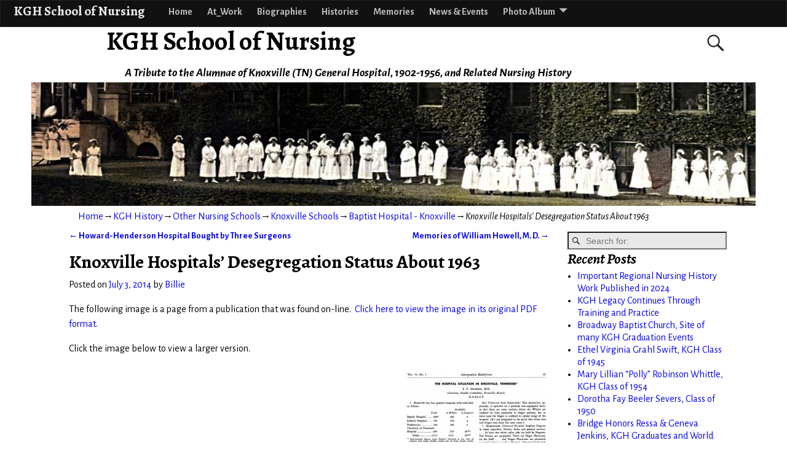

--- FILE ---
content_type: text/html; charset=UTF-8
request_url: https://kgh.knoxcotn.org/knoxville-hospitals-desegregation-status-about-1963/
body_size: 12936
content:
<!DOCTYPE html>
<html lang="en-US">
<head>
	<meta charset="UTF-8"/>
	<meta name='viewport' content='width=device-width,initial-scale=1.0' />

	<link rel="profile" href="//gmpg.org/xfn/11"/>
	<link rel="pingback" href=""/>

	<!-- Weaver Xtreme Standard Google Fonts for page-type: single -->
<link href='https://fonts.googleapis.com/css?family=Open+Sans:400%2C700%2C700italic%2C400italic%7COpen+Sans+Condensed:300%2C700%7CAlegreya+SC:400%2C400i%2C700%2C700i%7CAlegreya+Sans+SC:400%2C400i%2C700%2C700i%7CAlegreya+Sans:400%2C400i%2C700%2C700i%7CAlegreya:400%2C400i%2C700%2C700i%7CDroid+Sans:400%2C700%7CDroid+Serif:400%2C400italic%2C700%2C700italic%7CExo+2:400%2C700%7CLato:400%2C400italic%2C700%2C700italic%7CLora:400%2C400italic%2C700%2C700italic%7CArvo:400%2C700%2C400italic%2C700italic%7CRoboto:400%2C400italic%2C700%2C700italic%7CRoboto+Condensed:400%2C700%7CRoboto+Slab:400%2C700%7CArchivo+Black%7CSource+Sans+Pro:400%2C400italic%2C700%2C700italic%7CSource+Serif+Pro:400%2C700%7CVollkorn:400%2C400italic%2C700%2C700italic%7CArimo:400%2C700%7CTinos:400%2C400italic%2C700%2C700italic%7CRoboto+Mono:400%2C700%7CInconsolata%7CHandlee%7CUltra&subset=latin%2Clatin-ext' rel='stylesheet' type='text/css'>
<title>Knoxville Hospitals&#8217; Desegregation Status About 1963 &#8211; KGH School of Nursing</title>
<meta name='robots' content='max-image-preview:large' />
<link rel='dns-prefetch' href='//secure.gravatar.com' />
<link rel='dns-prefetch' href='//stats.wp.com' />
<link rel='dns-prefetch' href='//v0.wordpress.com' />
<link rel="alternate" type="application/rss+xml" title="KGH School of Nursing &raquo; Feed" href="https://kgh.knoxcotn.org/feed/" />
<link rel="alternate" type="application/rss+xml" title="KGH School of Nursing &raquo; Comments Feed" href="https://kgh.knoxcotn.org/comments/feed/" />
<link rel="alternate" type="application/rss+xml" title="KGH School of Nursing &raquo; Knoxville Hospitals&#8217; Desegregation Status About 1963 Comments Feed" href="https://kgh.knoxcotn.org/knoxville-hospitals-desegregation-status-about-1963/feed/" />
<link rel="alternate" title="oEmbed (JSON)" type="application/json+oembed" href="https://kgh.knoxcotn.org/wp-json/oembed/1.0/embed?url=https%3A%2F%2Fkgh.knoxcotn.org%2Fknoxville-hospitals-desegregation-status-about-1963%2F" />
<link rel="alternate" title="oEmbed (XML)" type="text/xml+oembed" href="https://kgh.knoxcotn.org/wp-json/oembed/1.0/embed?url=https%3A%2F%2Fkgh.knoxcotn.org%2Fknoxville-hospitals-desegregation-status-about-1963%2F&#038;format=xml" />
		<!-- This site uses the Google Analytics by MonsterInsights plugin v9.11.1 - Using Analytics tracking - https://www.monsterinsights.com/ -->
		<!-- Note: MonsterInsights is not currently configured on this site. The site owner needs to authenticate with Google Analytics in the MonsterInsights settings panel. -->
					<!-- No tracking code set -->
				<!-- / Google Analytics by MonsterInsights -->
		<style id='wp-img-auto-sizes-contain-inline-css' type='text/css'>
img:is([sizes=auto i],[sizes^="auto," i]){contain-intrinsic-size:3000px 1500px}
/*# sourceURL=wp-img-auto-sizes-contain-inline-css */
</style>
<style id='wp-emoji-styles-inline-css' type='text/css'>

	img.wp-smiley, img.emoji {
		display: inline !important;
		border: none !important;
		box-shadow: none !important;
		height: 1em !important;
		width: 1em !important;
		margin: 0 0.07em !important;
		vertical-align: -0.1em !important;
		background: none !important;
		padding: 0 !important;
	}
/*# sourceURL=wp-emoji-styles-inline-css */
</style>
<style id='wp-block-library-inline-css' type='text/css'>
:root{--wp-block-synced-color:#7a00df;--wp-block-synced-color--rgb:122,0,223;--wp-bound-block-color:var(--wp-block-synced-color);--wp-editor-canvas-background:#ddd;--wp-admin-theme-color:#007cba;--wp-admin-theme-color--rgb:0,124,186;--wp-admin-theme-color-darker-10:#006ba1;--wp-admin-theme-color-darker-10--rgb:0,107,160.5;--wp-admin-theme-color-darker-20:#005a87;--wp-admin-theme-color-darker-20--rgb:0,90,135;--wp-admin-border-width-focus:2px}@media (min-resolution:192dpi){:root{--wp-admin-border-width-focus:1.5px}}.wp-element-button{cursor:pointer}:root .has-very-light-gray-background-color{background-color:#eee}:root .has-very-dark-gray-background-color{background-color:#313131}:root .has-very-light-gray-color{color:#eee}:root .has-very-dark-gray-color{color:#313131}:root .has-vivid-green-cyan-to-vivid-cyan-blue-gradient-background{background:linear-gradient(135deg,#00d084,#0693e3)}:root .has-purple-crush-gradient-background{background:linear-gradient(135deg,#34e2e4,#4721fb 50%,#ab1dfe)}:root .has-hazy-dawn-gradient-background{background:linear-gradient(135deg,#faaca8,#dad0ec)}:root .has-subdued-olive-gradient-background{background:linear-gradient(135deg,#fafae1,#67a671)}:root .has-atomic-cream-gradient-background{background:linear-gradient(135deg,#fdd79a,#004a59)}:root .has-nightshade-gradient-background{background:linear-gradient(135deg,#330968,#31cdcf)}:root .has-midnight-gradient-background{background:linear-gradient(135deg,#020381,#2874fc)}:root{--wp--preset--font-size--normal:16px;--wp--preset--font-size--huge:42px}.has-regular-font-size{font-size:1em}.has-larger-font-size{font-size:2.625em}.has-normal-font-size{font-size:var(--wp--preset--font-size--normal)}.has-huge-font-size{font-size:var(--wp--preset--font-size--huge)}.has-text-align-center{text-align:center}.has-text-align-left{text-align:left}.has-text-align-right{text-align:right}.has-fit-text{white-space:nowrap!important}#end-resizable-editor-section{display:none}.aligncenter{clear:both}.items-justified-left{justify-content:flex-start}.items-justified-center{justify-content:center}.items-justified-right{justify-content:flex-end}.items-justified-space-between{justify-content:space-between}.screen-reader-text{border:0;clip-path:inset(50%);height:1px;margin:-1px;overflow:hidden;padding:0;position:absolute;width:1px;word-wrap:normal!important}.screen-reader-text:focus{background-color:#ddd;clip-path:none;color:#444;display:block;font-size:1em;height:auto;left:5px;line-height:normal;padding:15px 23px 14px;text-decoration:none;top:5px;width:auto;z-index:100000}html :where(.has-border-color){border-style:solid}html :where([style*=border-top-color]){border-top-style:solid}html :where([style*=border-right-color]){border-right-style:solid}html :where([style*=border-bottom-color]){border-bottom-style:solid}html :where([style*=border-left-color]){border-left-style:solid}html :where([style*=border-width]){border-style:solid}html :where([style*=border-top-width]){border-top-style:solid}html :where([style*=border-right-width]){border-right-style:solid}html :where([style*=border-bottom-width]){border-bottom-style:solid}html :where([style*=border-left-width]){border-left-style:solid}html :where(img[class*=wp-image-]){height:auto;max-width:100%}:where(figure){margin:0 0 1em}html :where(.is-position-sticky){--wp-admin--admin-bar--position-offset:var(--wp-admin--admin-bar--height,0px)}@media screen and (max-width:600px){html :where(.is-position-sticky){--wp-admin--admin-bar--position-offset:0px}}

/*# sourceURL=wp-block-library-inline-css */
</style><style id='global-styles-inline-css' type='text/css'>
:root{--wp--preset--aspect-ratio--square: 1;--wp--preset--aspect-ratio--4-3: 4/3;--wp--preset--aspect-ratio--3-4: 3/4;--wp--preset--aspect-ratio--3-2: 3/2;--wp--preset--aspect-ratio--2-3: 2/3;--wp--preset--aspect-ratio--16-9: 16/9;--wp--preset--aspect-ratio--9-16: 9/16;--wp--preset--color--black: #000000;--wp--preset--color--cyan-bluish-gray: #abb8c3;--wp--preset--color--white: #ffffff;--wp--preset--color--pale-pink: #f78da7;--wp--preset--color--vivid-red: #cf2e2e;--wp--preset--color--luminous-vivid-orange: #ff6900;--wp--preset--color--luminous-vivid-amber: #fcb900;--wp--preset--color--light-green-cyan: #7bdcb5;--wp--preset--color--vivid-green-cyan: #00d084;--wp--preset--color--pale-cyan-blue: #8ed1fc;--wp--preset--color--vivid-cyan-blue: #0693e3;--wp--preset--color--vivid-purple: #9b51e0;--wp--preset--gradient--vivid-cyan-blue-to-vivid-purple: linear-gradient(135deg,rgb(6,147,227) 0%,rgb(155,81,224) 100%);--wp--preset--gradient--light-green-cyan-to-vivid-green-cyan: linear-gradient(135deg,rgb(122,220,180) 0%,rgb(0,208,130) 100%);--wp--preset--gradient--luminous-vivid-amber-to-luminous-vivid-orange: linear-gradient(135deg,rgb(252,185,0) 0%,rgb(255,105,0) 100%);--wp--preset--gradient--luminous-vivid-orange-to-vivid-red: linear-gradient(135deg,rgb(255,105,0) 0%,rgb(207,46,46) 100%);--wp--preset--gradient--very-light-gray-to-cyan-bluish-gray: linear-gradient(135deg,rgb(238,238,238) 0%,rgb(169,184,195) 100%);--wp--preset--gradient--cool-to-warm-spectrum: linear-gradient(135deg,rgb(74,234,220) 0%,rgb(151,120,209) 20%,rgb(207,42,186) 40%,rgb(238,44,130) 60%,rgb(251,105,98) 80%,rgb(254,248,76) 100%);--wp--preset--gradient--blush-light-purple: linear-gradient(135deg,rgb(255,206,236) 0%,rgb(152,150,240) 100%);--wp--preset--gradient--blush-bordeaux: linear-gradient(135deg,rgb(254,205,165) 0%,rgb(254,45,45) 50%,rgb(107,0,62) 100%);--wp--preset--gradient--luminous-dusk: linear-gradient(135deg,rgb(255,203,112) 0%,rgb(199,81,192) 50%,rgb(65,88,208) 100%);--wp--preset--gradient--pale-ocean: linear-gradient(135deg,rgb(255,245,203) 0%,rgb(182,227,212) 50%,rgb(51,167,181) 100%);--wp--preset--gradient--electric-grass: linear-gradient(135deg,rgb(202,248,128) 0%,rgb(113,206,126) 100%);--wp--preset--gradient--midnight: linear-gradient(135deg,rgb(2,3,129) 0%,rgb(40,116,252) 100%);--wp--preset--font-size--small: 13px;--wp--preset--font-size--medium: 20px;--wp--preset--font-size--large: 36px;--wp--preset--font-size--x-large: 42px;--wp--preset--spacing--20: 0.44rem;--wp--preset--spacing--30: 0.67rem;--wp--preset--spacing--40: 1rem;--wp--preset--spacing--50: 1.5rem;--wp--preset--spacing--60: 2.25rem;--wp--preset--spacing--70: 3.38rem;--wp--preset--spacing--80: 5.06rem;--wp--preset--shadow--natural: 6px 6px 9px rgba(0, 0, 0, 0.2);--wp--preset--shadow--deep: 12px 12px 50px rgba(0, 0, 0, 0.4);--wp--preset--shadow--sharp: 6px 6px 0px rgba(0, 0, 0, 0.2);--wp--preset--shadow--outlined: 6px 6px 0px -3px rgb(255, 255, 255), 6px 6px rgb(0, 0, 0);--wp--preset--shadow--crisp: 6px 6px 0px rgb(0, 0, 0);}:where(.is-layout-flex){gap: 0.5em;}:where(.is-layout-grid){gap: 0.5em;}body .is-layout-flex{display: flex;}.is-layout-flex{flex-wrap: wrap;align-items: center;}.is-layout-flex > :is(*, div){margin: 0;}body .is-layout-grid{display: grid;}.is-layout-grid > :is(*, div){margin: 0;}:where(.wp-block-columns.is-layout-flex){gap: 2em;}:where(.wp-block-columns.is-layout-grid){gap: 2em;}:where(.wp-block-post-template.is-layout-flex){gap: 1.25em;}:where(.wp-block-post-template.is-layout-grid){gap: 1.25em;}.has-black-color{color: var(--wp--preset--color--black) !important;}.has-cyan-bluish-gray-color{color: var(--wp--preset--color--cyan-bluish-gray) !important;}.has-white-color{color: var(--wp--preset--color--white) !important;}.has-pale-pink-color{color: var(--wp--preset--color--pale-pink) !important;}.has-vivid-red-color{color: var(--wp--preset--color--vivid-red) !important;}.has-luminous-vivid-orange-color{color: var(--wp--preset--color--luminous-vivid-orange) !important;}.has-luminous-vivid-amber-color{color: var(--wp--preset--color--luminous-vivid-amber) !important;}.has-light-green-cyan-color{color: var(--wp--preset--color--light-green-cyan) !important;}.has-vivid-green-cyan-color{color: var(--wp--preset--color--vivid-green-cyan) !important;}.has-pale-cyan-blue-color{color: var(--wp--preset--color--pale-cyan-blue) !important;}.has-vivid-cyan-blue-color{color: var(--wp--preset--color--vivid-cyan-blue) !important;}.has-vivid-purple-color{color: var(--wp--preset--color--vivid-purple) !important;}.has-black-background-color{background-color: var(--wp--preset--color--black) !important;}.has-cyan-bluish-gray-background-color{background-color: var(--wp--preset--color--cyan-bluish-gray) !important;}.has-white-background-color{background-color: var(--wp--preset--color--white) !important;}.has-pale-pink-background-color{background-color: var(--wp--preset--color--pale-pink) !important;}.has-vivid-red-background-color{background-color: var(--wp--preset--color--vivid-red) !important;}.has-luminous-vivid-orange-background-color{background-color: var(--wp--preset--color--luminous-vivid-orange) !important;}.has-luminous-vivid-amber-background-color{background-color: var(--wp--preset--color--luminous-vivid-amber) !important;}.has-light-green-cyan-background-color{background-color: var(--wp--preset--color--light-green-cyan) !important;}.has-vivid-green-cyan-background-color{background-color: var(--wp--preset--color--vivid-green-cyan) !important;}.has-pale-cyan-blue-background-color{background-color: var(--wp--preset--color--pale-cyan-blue) !important;}.has-vivid-cyan-blue-background-color{background-color: var(--wp--preset--color--vivid-cyan-blue) !important;}.has-vivid-purple-background-color{background-color: var(--wp--preset--color--vivid-purple) !important;}.has-black-border-color{border-color: var(--wp--preset--color--black) !important;}.has-cyan-bluish-gray-border-color{border-color: var(--wp--preset--color--cyan-bluish-gray) !important;}.has-white-border-color{border-color: var(--wp--preset--color--white) !important;}.has-pale-pink-border-color{border-color: var(--wp--preset--color--pale-pink) !important;}.has-vivid-red-border-color{border-color: var(--wp--preset--color--vivid-red) !important;}.has-luminous-vivid-orange-border-color{border-color: var(--wp--preset--color--luminous-vivid-orange) !important;}.has-luminous-vivid-amber-border-color{border-color: var(--wp--preset--color--luminous-vivid-amber) !important;}.has-light-green-cyan-border-color{border-color: var(--wp--preset--color--light-green-cyan) !important;}.has-vivid-green-cyan-border-color{border-color: var(--wp--preset--color--vivid-green-cyan) !important;}.has-pale-cyan-blue-border-color{border-color: var(--wp--preset--color--pale-cyan-blue) !important;}.has-vivid-cyan-blue-border-color{border-color: var(--wp--preset--color--vivid-cyan-blue) !important;}.has-vivid-purple-border-color{border-color: var(--wp--preset--color--vivid-purple) !important;}.has-vivid-cyan-blue-to-vivid-purple-gradient-background{background: var(--wp--preset--gradient--vivid-cyan-blue-to-vivid-purple) !important;}.has-light-green-cyan-to-vivid-green-cyan-gradient-background{background: var(--wp--preset--gradient--light-green-cyan-to-vivid-green-cyan) !important;}.has-luminous-vivid-amber-to-luminous-vivid-orange-gradient-background{background: var(--wp--preset--gradient--luminous-vivid-amber-to-luminous-vivid-orange) !important;}.has-luminous-vivid-orange-to-vivid-red-gradient-background{background: var(--wp--preset--gradient--luminous-vivid-orange-to-vivid-red) !important;}.has-very-light-gray-to-cyan-bluish-gray-gradient-background{background: var(--wp--preset--gradient--very-light-gray-to-cyan-bluish-gray) !important;}.has-cool-to-warm-spectrum-gradient-background{background: var(--wp--preset--gradient--cool-to-warm-spectrum) !important;}.has-blush-light-purple-gradient-background{background: var(--wp--preset--gradient--blush-light-purple) !important;}.has-blush-bordeaux-gradient-background{background: var(--wp--preset--gradient--blush-bordeaux) !important;}.has-luminous-dusk-gradient-background{background: var(--wp--preset--gradient--luminous-dusk) !important;}.has-pale-ocean-gradient-background{background: var(--wp--preset--gradient--pale-ocean) !important;}.has-electric-grass-gradient-background{background: var(--wp--preset--gradient--electric-grass) !important;}.has-midnight-gradient-background{background: var(--wp--preset--gradient--midnight) !important;}.has-small-font-size{font-size: var(--wp--preset--font-size--small) !important;}.has-medium-font-size{font-size: var(--wp--preset--font-size--medium) !important;}.has-large-font-size{font-size: var(--wp--preset--font-size--large) !important;}.has-x-large-font-size{font-size: var(--wp--preset--font-size--x-large) !important;}
/*# sourceURL=global-styles-inline-css */
</style>

<style id='classic-theme-styles-inline-css' type='text/css'>
/*! This file is auto-generated */
.wp-block-button__link{color:#fff;background-color:#32373c;border-radius:9999px;box-shadow:none;text-decoration:none;padding:calc(.667em + 2px) calc(1.333em + 2px);font-size:1.125em}.wp-block-file__button{background:#32373c;color:#fff;text-decoration:none}
/*# sourceURL=/wp-includes/css/classic-themes.min.css */
</style>
<link rel='stylesheet' id='cryptx-styles-css' href='https://kgh.knoxcotn.org/wp-content/plugins/cryptx/css/cryptx.css?ver=4.0.8' type='text/css' media='all' />
<link rel='stylesheet' id='sidebar-login-css' href='https://kgh.knoxcotn.org/wp-content/plugins/sidebar-login/build/sidebar-login.css?ver=1616293298' type='text/css' media='all' />
<link rel='stylesheet' id='tablepress-default-css' href='https://kgh.knoxcotn.org/wp-content/tablepress-combined.min.css?ver=53' type='text/css' media='all' />
<link rel='stylesheet' id='weaverx-font-sheet-css' href='https://kgh.knoxcotn.org/wp-content/themes/weaver-xtreme/assets/css/fonts.min.css?ver=5.0.7' type='text/css' media='all' />
<link rel='stylesheet' id='weaverx-style-sheet-css' href='https://kgh.knoxcotn.org/wp-content/themes/weaver-xtreme/assets/css/style-weaverx.min.css?ver=5.0.7' type='text/css' media='all' />
<link rel='stylesheet' id='weaverxt-style-sheet-css' href='https://kgh.knoxcotn.org/wp-content/uploads/weaverx5-subthemes/style-weaverxt.css?ver=60' type='text/css' media='all' />
<link rel='stylesheet' id='sharedaddy-css' href='https://kgh.knoxcotn.org/wp-content/plugins/jetpack/modules/sharedaddy/sharing.css?ver=15.4' type='text/css' media='all' />
<link rel='stylesheet' id='social-logos-css' href='https://kgh.knoxcotn.org/wp-content/plugins/jetpack/_inc/social-logos/social-logos.min.css?ver=15.4' type='text/css' media='all' />
<script type="text/javascript" src="https://kgh.knoxcotn.org/wp-includes/js/jquery/jquery.min.js?ver=3.7.1" id="jquery-core-js"></script>
<script type="text/javascript" src="https://kgh.knoxcotn.org/wp-includes/js/jquery/jquery-migrate.min.js?ver=3.4.1" id="jquery-migrate-js"></script>
<script type="text/javascript" id="weaver-xtreme-JSLib-js-extra">
/* <![CDATA[ */
var wvrxOpts = {"useSmartMenus":"1","menuAltswitch":"767","mobileAltLabel":"","primaryScroll":"fixed-top","primaryMove":"0","secondaryScroll":"none","secondaryMove":"0","headerVideoClass":"has-header-video"};
//# sourceURL=weaver-xtreme-JSLib-js-extra
/* ]]> */
</script>
<script type="text/javascript" src="https://kgh.knoxcotn.org/wp-content/themes/weaver-xtreme/assets/js/weaverxjslib.min.js?ver=5.0.7" id="weaver-xtreme-JSLib-js"></script>
<script type="text/javascript" src="https://kgh.knoxcotn.org/wp-content/themes/weaver-xtreme/assets/js/smartmenus/jquery.smartmenus.min.js?ver=5.0.7" id="weaverxSMLib-js"></script>
<script type="text/javascript" id="cryptx-js-js-extra">
/* <![CDATA[ */
var cryptxConfig = {"iterations":"10000","keyLength":"32","ivLength":"16","saltLength":"16","cipher":"aes-256-gcm"};
//# sourceURL=cryptx-js-js-extra
/* ]]> */
</script>
<script type="text/javascript" src="https://kgh.knoxcotn.org/wp-content/plugins/cryptx/js/cryptx.min.js?ver=4.0.8" id="cryptx-js-js"></script>
<link rel="https://api.w.org/" href="https://kgh.knoxcotn.org/wp-json/" /><link rel="alternate" title="JSON" type="application/json" href="https://kgh.knoxcotn.org/wp-json/wp/v2/posts/862" /><link rel="EditURI" type="application/rsd+xml" title="RSD" href="https://kgh.knoxcotn.org/xmlrpc.php?rsd" />
<meta name="generator" content="WordPress 6.9" />
<link rel="canonical" href="https://kgh.knoxcotn.org/knoxville-hospitals-desegregation-status-about-1963/" />
<link rel='shortlink' href='https://wp.me/p2vWJd-dU' />
			<!-- Last Modified Footer -->
				<style type="text/css" media="screen">p.lmf_generated_text { color: #A0A0A0; }</style>			<!-- /Last Modified Footer -->
				<style>img#wpstats{display:none}</style>
		<!-- Weaver Xtreme 5.0.7 ( 60 ) Arctic White-V0-V-60 --> 
<!-- End of Weaver Xtreme options -->

<!-- Jetpack Open Graph Tags -->
<meta property="og:type" content="article" />
<meta property="og:title" content="Knoxville Hospitals&#8217; Desegregation Status About 1963" />
<meta property="og:url" content="https://kgh.knoxcotn.org/knoxville-hospitals-desegregation-status-about-1963/" />
<meta property="og:description" content="The following image is a page from a publication that was found on-line.  Click here to view the image in its original PDF format. Click the image below to view a larger version." />
<meta property="article:published_time" content="2014-07-03T22:16:09+00:00" />
<meta property="article:modified_time" content="2014-07-03T22:16:09+00:00" />
<meta property="og:site_name" content="KGH School of Nursing" />
<meta property="og:image" content="https://kgh.knoxcotn.org/wp-content/uploads/2014/07/Knox_Hospitals-236x300.jpg" />
<meta property="og:image:secure_url" content="https://i0.wp.com/kgh.knoxcotn.org/wp-content/uploads/2014/07/Knox_Hospitals-236x300.jpg?ssl=1" />
<meta property="og:image:width" content="236" />
<meta property="og:image:height" content="300" />
<meta property="og:image:alt" content="Knoxville Hospitals&#039; Desegregation Status About 1963" />
<meta property="og:locale" content="en_US" />
<meta name="twitter:text:title" content="Knoxville Hospitals&#8217; Desegregation Status About 1963" />
<meta name="twitter:image" content="https://kgh.knoxcotn.org/wp-content/uploads/2014/07/Knox_Hospitals-236x300.jpg?w=144" />
<meta name="twitter:image:alt" content="Knoxville Hospitals&#039; Desegregation Status About 1963" />
<meta name="twitter:card" content="summary" />

<!-- End Jetpack Open Graph Tags -->
<link rel="icon" href="https://kgh.knoxcotn.org/wp-content/uploads/2013/04/cropped-1954_pin-32x32.png" sizes="32x32" />
<link rel="icon" href="https://kgh.knoxcotn.org/wp-content/uploads/2013/04/cropped-1954_pin-192x192.png" sizes="192x192" />
<link rel="apple-touch-icon" href="https://kgh.knoxcotn.org/wp-content/uploads/2013/04/cropped-1954_pin-180x180.png" />
<meta name="msapplication-TileImage" content="https://kgh.knoxcotn.org/wp-content/uploads/2013/04/cropped-1954_pin-270x270.png" />
</head>
<!-- **** body **** -->
<body class="wp-singular post-template-default single single-post postid-862 single-format-standard wp-embed-responsive wp-theme-weaver-xtreme single-author singular not-logged-in weaverx-theme-body wvrx-not-safari is-menu-desktop is-menu-default weaverx-page-single weaverx-sb-right weaverx-has-sb has-posts" itemtype="https://schema.org/WebPage" itemscope>
<a href="#page-bottom" id="page-top">&darr;</a> <!-- add custom CSS to use this page-bottom link -->
<div id="wvrx-page-width">&nbsp;</div>
<!--googleoff: all-->
<noscript><p style="border:1px solid red;font-size:14px;background-color:pink;padding:5px;margin-left:auto;margin-right:auto;max-width:640px;text-align:center;">
		JAVASCRIPT IS DISABLED. Please enable JavaScript on your browser to best view this site.</p></noscript>
<!--googleon: all--><!-- displayed only if JavaScript disabled -->

<div id="wrapper" class="wrapper m-font-size font-alegreya-sans align-center">
<div class="clear-preheader clear-both"></div>
<div id="header" class="header font-inherit wvrx-fullwidth header-as-img">
<div id="header-inside" class="block-inside"><header id="branding" itemtype="https://schema.org/WPHeader" itemscope>
    <div id='title-tagline' class='clearfix  '>
	<h1 id="site-title" class="xxl-font-size-title font-alegreya"><a href="https://kgh.knoxcotn.org/" title="KGH School of Nursing" rel="home">
			KGH School of Nursing</a></h1>

			<div id="header-search" class="hide-none"><form role="search"  method="get" class="search-form" action="https://kgh.knoxcotn.org/">
	<label for="search-form-1">
		<span class="screen-reader-text">Search for:</span>
		<input type="search" id="search-form-1" class="search-field" placeholder="Search for:" value="" name="s" />
	</label>
	<button type="submit" class="search-submit"><span class="genericon genericon-search"></span></button>

</form>

</div><h2 id="site-tagline" class="hide-none"><span  class="font-inherit font-italic">A Tribute to the Alumnae of Knoxville (TN) General Hospital, 1902-1956, and Related Nursing History</span></h2>    </div><!-- /.title-tagline -->
<div id="header-image" class="header-image alignwide header-image-type-std"><div id="wp-custom-header" class="wp-custom-header"><img src="https://kgh.knoxcotn.org/wp-content/uploads/2012/06/cropped-Web_Header.jpg" width="940" height="161" alt="" srcset="https://kgh.knoxcotn.org/wp-content/uploads/2012/06/cropped-Web_Header.jpg 940w, https://kgh.knoxcotn.org/wp-content/uploads/2012/06/cropped-Web_Header-300x51.jpg 300w, https://kgh.knoxcotn.org/wp-content/uploads/2012/06/cropped-Web_Header-768x132.jpg 768w" sizes="(max-width: 940px) 100vw, 940px" decoding="async" fetchpriority="high" /></div>
</div><!-- #header-image -->
<div class="clear-branding clear-both"></div>	</header><!-- #branding -->
	<div class="clear-menu-primary clear-both"></div>

<div id="nav-primary" class="menu-primary menu-primary-standard menu-type-standard wvrx-primary-fixedtop" itemtype="https://schema.org/SiteNavigationElement" itemscope>
<div class="wvrx-default-menu wvrx-menu-container m-font-size font-alegreya-sans font-bold border alignfull wvrx-fixedtop"><span class="wvrx-menu-button"><span class="genericon genericon-menu"></span></span><span class="site-title-on-menu wvrx-menu-html wvrx-menu-left font-alegreya"><a href="https://kgh.knoxcotn.org">KGH School of Nursing</a></span><div class="wvrx-menu-clear"></div><ul class="weaverx-theme-menu sm wvrx-menu collapsed wvrx-center-menu"><li class="default-home-menu-item"><a href="https://kgh.knoxcotn.org/" title="Home">Home</a></li><li class="page_item page-item-746"><a href="https://kgh.knoxcotn.org/at_work/">At_Work</a></li><li class="page_item page-item-122"><a href="https://kgh.knoxcotn.org/biographies/">Biographies</a></li><li class="page_item page-item-128"><a href="https://kgh.knoxcotn.org/histories/">Histories</a></li><li class="page_item page-item-131"><a href="https://kgh.knoxcotn.org/memories/">Memories</a></li><li class="page_item page-item-610"><a href="https://kgh.knoxcotn.org/news-events/">News &#038; Events</a></li><li class="page_item page-item-63 page_item_has_children"><a href="https://kgh.knoxcotn.org/photo-album/">Photo Album</a><ul class='children'><li class="page_item page-item-731"><a href="https://kgh.knoxcotn.org/photo-album/knoxville-hospitals/">Knoxville Hospitals</a></li></ul></li></ul><div class="clear-menu-end clear-both" ></div></div>
</div><div class='clear-menu-primary-end' style='clear:both;'></div><!-- /.menu-primary -->

	<script type='text/javascript'>
		jQuery('#nav-primary .weaverx-theme-menu').smartmenus( {subIndicatorsText:'',subMenusMinWidth:'1em',subMenusMaxWidth:'25em'} );
		jQuery('#nav-primary span.wvrx-menu-button').click(function () {
			var $this = jQuery(this), $menu = jQuery('#nav-primary ul');
			if (!$this.hasClass('collapsed')) {
				$menu.addClass('collapsed');
				$this.addClass('collapsed mobile-menu-closed');
				$this.removeClass('mobile-menu-open');
			} else {
				$menu.removeClass('collapsed');
				$this.removeClass('collapsed mobile-menu-closed');
				$this.addClass('mobile-menu-open');
			}
			return false;
		}).click();</script>
</div></div><div class='clear-header-end clear-both'></div><!-- #header-inside,#header -->

<div id="container" class="container container-single relative font-inherit"><div id="container-inside" class="block-inside">

<div id="infobar" class="font-inherit alignwide">
<span id="breadcrumbs"><span class="crumbs"><a href="https://kgh.knoxcotn.org/">Home</a>&rarr;<a href="https://kgh.knoxcotn.org/category/history/">KGH History</a>&rarr;<a href="https://kgh.knoxcotn.org/category/history/other-nursing-schools/">Other Nursing Schools</a>&rarr;<a href="https://kgh.knoxcotn.org/category/history/other-nursing-schools/knoxville-schools/">Knoxville Schools</a>&rarr;<a href="https://kgh.knoxcotn.org/category/history/other-nursing-schools/knoxville-schools/baptist-hospital-knoxville/">Baptist Hospital - Knoxville</a>&rarr;<span class="bcur-page">Knoxville Hospitals&#8217; Desegregation Status About 1963</span></span></span>	<span class='infobar_right'>
<span id="infobar_paginate"></span>
	</span></div><div class="clear-info-bar-end" style="clear:both;">
</div><!-- #infobar -->

<div id="content" role="main" class="content l-content-rsb m-full s-full font-inherit" itemtype="https://schema.org/Blog" itemscope> <!-- single -->
	<nav id="nav-above" class="navigation">
		<h3 class="assistive-text">Post navigation</h3>

		
			<div class="nav-previous"><a href="https://kgh.knoxcotn.org/howard-henderson-hospital-bought-by-three-surgeons/" rel="prev"><span class="meta-nav">&larr;</span> Howard-Henderson Hospital Bought by Three Surgeons</a>			</div>
			<div class="nav-next"><a href="https://kgh.knoxcotn.org/memories-of-william-howell-m-d/" rel="next">Memories of William Howell, M. D. <span class="meta-nav">&rarr;</span></a></div>

			</nav><!-- #nav-above -->

	
<article id="post-862" class="content-single post-content post-area post-author-id-1 font-inherit post-862 post type-post status-publish format-standard hentry category-baptist-hospital-knoxville category-fort-sanders-hospital-nursing-school category-other-hospitals-clinics category-st-marys-hospital-nursing-school category-ut-knoxville-hospital-nursing-school" itemtype="https://schema.org/BlogPosting" itemscope itemprop="blogPost">
		<header class="page-header">

			<h1 class="page-title entry-title title-single font-alegreya" itemprop="headline name">Knoxville Hospitals&#8217; Desegregation Status About 1963</h1>
		<div class="entry-meta ">
<meta itemprop="dateModified" content="2014-07-03T18:16:09-04:00"/>
<meta itemprop="dateModified" content="2014-07-03T18:16:09-04:00"/>
<span style="display:none" itemscope itemprop="publisher" itemtype="https://schema.org/Organization"><span itemprop="name">KGH School of Nursing</span><!-- no logo defined --></span>
<span class="meta-info-wrap font-inherit">
<span class="sep posted-on">Posted on </span><a href="https://kgh.knoxcotn.org/knoxville-hospitals-desegregation-status-about-1963/" title="6:16 pm" rel="bookmark"><time class="entry-date" datetime="2014-07-03T18:16:09-04:00">July 3, 2014</time></a><span class="by-author"> <span class="sep"> by </span> <span class="author vcard"><a class="url fn n" href="https://kgh.knoxcotn.org/author/brm-admin/" title="View all posts by Billie" rel="author"><span itemtype="https://schema.org/Person" itemscope itemprop="author"><span itemprop="name">Billie</span></span></a></span></span><time class="published updated" datetime="2014-07-03T18:16:09-04:00">July 3, 2014</time>
</span><!-- .entry-meta-icons --></div><!-- /entry-meta -->
	</header><!-- .page-header -->
    <div class="entry-content clearfix">
<p>The following image is a page from a publication that was found on-line.  <a href="http://pubmedcentralcanada.ca/picrender.cgi?accid=PMC2642152&amp;blobtype=pdf" target="_blank">Click here to view the image in its original PDF format</a>.</p>
<p>Click the image below to view a larger version.</p>
<p><a href="https://kgh.knoxcotn.org/wp-content/uploads/2014/07/Knox_Hospitals.jpg"><img decoding="async" class="alignright size-medium wp-image-864" src="https://kgh.knoxcotn.org/wp-content/uploads/2014/07/Knox_Hospitals-236x300.jpg" alt="Knoxville Hospitals' Desegregation Status About 1963" width="236" height="300" srcset="https://kgh.knoxcotn.org/wp-content/uploads/2014/07/Knox_Hospitals-236x300.jpg 236w, https://kgh.knoxcotn.org/wp-content/uploads/2014/07/Knox_Hospitals.jpg 745w" sizes="(max-width: 236px) 100vw, 236px" /></a></p>
<div class="sharedaddy sd-sharing-enabled"><div class="robots-nocontent sd-block sd-social sd-social-icon-text sd-sharing"><h3 class="sd-title">Share this:</h3><div class="sd-content"><ul><li class="share-email"><a rel="nofollow noopener noreferrer"
				data-shared="sharing-email-862"
				class="share-email sd-button share-icon"
				href="mailto:?subject=%5BShared%20Post%5D%20Knoxville%20Hospitals%27%20Desegregation%20Status%20About%201963&#038;body=https%3A%2F%2Fkgh.knoxcotn.org%2Fknoxville-hospitals-desegregation-status-about-1963%2F&#038;share=email"
				target="_blank"
				aria-labelledby="sharing-email-862"
				data-email-share-error-title="Do you have email set up?" data-email-share-error-text="If you&#039;re having problems sharing via email, you might not have email set up for your browser. You may need to create a new email yourself." data-email-share-nonce="300029e119" data-email-share-track-url="https://kgh.knoxcotn.org/knoxville-hospitals-desegregation-status-about-1963/?share=email">
				<span id="sharing-email-862" hidden>Click to email a link to a friend (Opens in new window)</span>
				<span>Email</span>
			</a></li><li class="share-print"><a rel="nofollow noopener noreferrer"
				data-shared="sharing-print-862"
				class="share-print sd-button share-icon"
				href="https://kgh.knoxcotn.org/knoxville-hospitals-desegregation-status-about-1963/#print?share=print"
				target="_blank"
				aria-labelledby="sharing-print-862"
				>
				<span id="sharing-print-862" hidden>Click to print (Opens in new window)</span>
				<span>Print</span>
			</a></li><li class="share-facebook"><a rel="nofollow noopener noreferrer"
				data-shared="sharing-facebook-862"
				class="share-facebook sd-button share-icon"
				href="https://kgh.knoxcotn.org/knoxville-hospitals-desegregation-status-about-1963/?share=facebook"
				target="_blank"
				aria-labelledby="sharing-facebook-862"
				>
				<span id="sharing-facebook-862" hidden>Click to share on Facebook (Opens in new window)</span>
				<span>Facebook</span>
			</a></li><li class="share-twitter"><a rel="nofollow noopener noreferrer"
				data-shared="sharing-twitter-862"
				class="share-twitter sd-button share-icon"
				href="https://kgh.knoxcotn.org/knoxville-hospitals-desegregation-status-about-1963/?share=twitter"
				target="_blank"
				aria-labelledby="sharing-twitter-862"
				>
				<span id="sharing-twitter-862" hidden>Click to share on X (Opens in new window)</span>
				<span>X</span>
			</a></li><li class="share-pinterest"><a rel="nofollow noopener noreferrer"
				data-shared="sharing-pinterest-862"
				class="share-pinterest sd-button share-icon"
				href="https://kgh.knoxcotn.org/knoxville-hospitals-desegregation-status-about-1963/?share=pinterest"
				target="_blank"
				aria-labelledby="sharing-pinterest-862"
				>
				<span id="sharing-pinterest-862" hidden>Click to share on Pinterest (Opens in new window)</span>
				<span>Pinterest</span>
			</a></li><li class="share-linkedin"><a rel="nofollow noopener noreferrer"
				data-shared="sharing-linkedin-862"
				class="share-linkedin sd-button share-icon"
				href="https://kgh.knoxcotn.org/knoxville-hospitals-desegregation-status-about-1963/?share=linkedin"
				target="_blank"
				aria-labelledby="sharing-linkedin-862"
				>
				<span id="sharing-linkedin-862" hidden>Click to share on LinkedIn (Opens in new window)</span>
				<span>LinkedIn</span>
			</a></li><li class="share-end"></li></ul></div></div></div>	</div><!-- .entry-content -->

	<footer class="entry-utility entry-author-info">
		
<div class="meta-info-wrap font-inherit">
			<span class="cat-links">
<span class="entry-utility-prep entry-utility-prep-cat-links">Posted in</span> <a href="https://kgh.knoxcotn.org/category/history/other-nursing-schools/knoxville-schools/baptist-hospital-knoxville/" rel="category tag">Baptist Hospital - Knoxville</a>, <a href="https://kgh.knoxcotn.org/category/history/other-nursing-schools/knoxville-schools/fort-sanders-hospital-nursing-school/" rel="category tag">Fort Sanders Hospital &amp; Nursing School</a>, <a href="https://kgh.knoxcotn.org/category/history/other-hospitals-clinics/" rel="category tag">Other Hospitals &amp; Clinics</a>, <a href="https://kgh.knoxcotn.org/category/history/other-nursing-schools/knoxville-schools/st-marys-hospital-nursing-school/" rel="category tag">St. Mary's Hospital &amp; Nursing School</a>, <a href="https://kgh.knoxcotn.org/category/history/other-nursing-schools/knoxville-schools/ut-knoxville-hospital-nursing-school/" rel="category tag">UT Knoxville Hospital &amp; Nursing School</a>			</span>
<span class="permalink-icon"><a href="https://kgh.knoxcotn.org/knoxville-hospitals-desegregation-status-about-1963/" title="Permalink to Knoxville Hospitals&#8217; Desegregation Status About 1963" rel="bookmark">permalink</a></span>
</div><!-- .entry-meta-icons -->

	</footer><!-- .entry-utility -->
		<link itemprop="mainEntityOfPage" href="https://kgh.knoxcotn.org/knoxville-hospitals-desegregation-status-about-1963/" /></article><!-- #post-862 -->

	<nav id="nav-below" class="navigation">
		<h3 class="assistive-text">Post navigation</h3>
					<div class="nav-previous"><a href="https://kgh.knoxcotn.org/howard-henderson-hospital-bought-by-three-surgeons/" rel="prev"><span class="meta-nav">&larr;</span> Howard-Henderson Hospital Bought by Three Surgeons</a></div>
			<div class="nav-next"><a href="https://kgh.knoxcotn.org/memories-of-william-howell-m-d/" rel="next">Memories of William Howell, M. D. <span class="meta-nav">&rarr;</span></a></div>
			</nav><!-- #nav-below -->

	
		<hr class='comments-hr' />
<div id="comments">	<header id="comments-title" class=&quot;no-comments-made&quot;>
		<h3>Comments</h3>
		<h4>
			<em>Knoxville Hospitals&#8217; Desegregation Status About 1963</em> &#8212; No Comments		</h4>
	</header>

	
	<ol class="commentlist">
			</ol>

	
		<div id="respond" class="comment-respond">
		<h3 id="reply-title" class="comment-reply-title">Leave a Reply <small><a rel="nofollow" id="cancel-comment-reply-link" href="/knoxville-hospitals-desegregation-status-about-1963/#respond" style="display:none;">Cancel reply</a></small></h3><p class="must-log-in">You must be <a href="https://kgh.knoxcotn.org/wp-login.php?redirect_to=https%3A%2F%2Fkgh.knoxcotn.org%2Fknoxville-hospitals-desegregation-status-about-1963%2F">logged in</a> to post a comment.</p>	</div><!-- #respond -->
			<p class="commentform-allowed-tags">HTML tags allowed in your comment: &lt;a href=&quot;&quot; title=&quot;&quot;&gt; &lt;abbr title=&quot;&quot;&gt; &lt;acronym title=&quot;&quot;&gt; &lt;b&gt; &lt;blockquote cite=&quot;&quot;&gt; &lt;cite&gt; &lt;code&gt; &lt;del datetime=&quot;&quot;&gt; &lt;em&gt; &lt;i&gt; &lt;q cite=&quot;&quot;&gt; &lt;s&gt; &lt;strike&gt; &lt;strong&gt;  </p>
		</div><!-- #comments -->
<div class="clear-sb-postcontent-single clear-both"></div><div class="clear-sitewide-bottom-widget-area clear-both"></div>
</div><!-- /#content -->

			<div id="primary-widget-area" class="widget-area m-full s-full l-sb-right m-full s-full font-inherit" role="complementary" itemtype="https://schema.org/WPSideBar" itemscope>
				<aside id="search-2" class="widget widget_search font-alegreya-sans widget-1 widget-first widget-first-vert widget-odd"><form role="search"  method="get" class="search-form" action="https://kgh.knoxcotn.org/">
	<label for="search-form-2">
		<span class="screen-reader-text">Search for:</span>
		<input type="search" id="search-form-2" class="search-field" placeholder="Search for:" value="" name="s" />
	</label>
	<button type="submit" class="search-submit"><span class="genericon genericon-search"></span></button>

</form>

</aside>
		<aside id="recent-posts-2" class="widget widget_recent_entries font-alegreya-sans widget-2 widget-even">
		<h3 class="widget-title m-font-size-title font-alegreya font-italic">Recent Posts</h3>
		<ul>
											<li>
					<a href="https://kgh.knoxcotn.org/important-regional-nursing-history-work-published-in-2024/">Important Regional Nursing History Work Published in 2024</a>
									</li>
											<li>
					<a href="https://kgh.knoxcotn.org/kgh-legacy-continues-through-training-and-practice/">KGH Legacy Continues Through Training and Practice</a>
									</li>
											<li>
					<a href="https://kgh.knoxcotn.org/broadway-baptist-church-site-of-many-kgh-graduation-events/">Broadway Baptist Church, Site of many KGH Graduation Events</a>
									</li>
											<li>
					<a href="https://kgh.knoxcotn.org/ethel-virginia-grahl-swift-kgh-class-of-1945/">Ethel Virginia Grahl Swift, KGH Class of 1945</a>
									</li>
											<li>
					<a href="https://kgh.knoxcotn.org/mary-lillian-polly-robinson-whittle-kgh-class-of-1954/">Mary Lillian &#8220;Polly&#8221; Robinson Whittle, KGH Class of 1954</a>
									</li>
											<li>
					<a href="https://kgh.knoxcotn.org/dorotha-fay-beeler-severs-class-of-1950/">Dorotha Fay Beeler Severs, Class of 1950</a>
									</li>
											<li>
					<a href="https://kgh.knoxcotn.org/bridge-honors-ressa-geneva-jenkins-kgh-graduates-and-world-war-ii-veterans/">Bridge Honors Ressa &#038; Geneva Jenkins, KGH Graduates and World War II veterans</a>
									</li>
											<li>
					<a href="https://kgh.knoxcotn.org/gertrude-trudy-olean-bradley-fann-1923-2022/">Gertrude &#8220;Trudy&#8221; Olean Bradley Fann, KGH Class of 1945</a>
									</li>
											<li>
					<a href="https://kgh.knoxcotn.org/dr-h-m-green-early-20th-century-knoxville-physician/">Dr. H. M. Green, Early 20th Century Knoxville Physician</a>
									</li>
											<li>
					<a href="https://kgh.knoxcotn.org/kgh-class-of-1938-graduation-photo/">KGH Class of 1938 Graduation Photo</a>
									</li>
					</ul>

		</aside><aside id="text-2" class="widget widget_text font-alegreya-sans widget-3 widget-last widget-last-vert widget-odd">			<div class="textwidget"><a href="http://facebook.com/KGHAlumni" target="_blank"><img src="https://kgh.knoxcotn.org/wp-content/uploads/2013/06/facebook.jpg" width="233" height="87" alt="Facebook"></a></div>
		</aside><div class="clear-primary-widget-area clear-both"></div>			</div><!-- primary-widget-area -->
			
<div class='clear-container-end clear-both'></div></div></div><!-- /#container-inside, #container -->
<footer id="colophon" class="colophon m-font-size font-alegreya-sans wvrx-fullwidth" itemtype="https://schema.org/WPFooter" itemscope>
	<div id="colophon-inside" class="block-inside">
	<div id="site-ig-wrap"><span id="site-info">
&copy;2026 - <a href="https://kgh.knoxcotn.org/" title="KGH School of Nursing" rel="home">KGH School of Nursing</a>		</span> <!-- #site-info -->
		<span id="site-generator"><a href="//wordpress.org/" title="Proudly powered by WordPress" target="_blank" rel="nofollow"><span style="font-size:120%;padding-top:2px" class="genericon genericon-wordpress"></span> - <a href="//weavertheme.com/weaver-xtreme" target="_blank" title="Weaver Xtreme Theme" rel="nofollow">Weaver Xtreme Theme</a> </span> <!-- #site-generator --><div class="clear-site-generator clear-both"></div>		</div><!-- #site-ig-wrap -->
		<div class="clear-site-ig-wrap clear-both"></div>		</div></footer><!-- #colophon-inside, #colophon -->
		<div class="clear-colophon clear-both"></div></div><!-- /#wrapper --><div class='clear-wrapper-end' style='clear:both;'></div>

<a href="#page-top" id="page-bottom">&uarr;</a>
<script type="speculationrules">
{"prefetch":[{"source":"document","where":{"and":[{"href_matches":"/*"},{"not":{"href_matches":["/wp-*.php","/wp-admin/*","/wp-content/uploads/*","/wp-content/*","/wp-content/plugins/*","/wp-content/themes/weaver-xtreme/*","/*\\?(.+)"]}},{"not":{"selector_matches":"a[rel~=\"nofollow\"]"}},{"not":{"selector_matches":".no-prefetch, .no-prefetch a"}}]},"eagerness":"conservative"}]}
</script>
<p class="lmf_generated_text">Site last updated November 14, 2024 @ 11:24 pm; This content last updated July 3, 2014 @ 6:16 pm</p>
	<script type="text/javascript">
		window.WPCOM_sharing_counts = {"https://kgh.knoxcotn.org/knoxville-hospitals-desegregation-status-about-1963/":862};
	</script>
						<script type="text/javascript" src="https://kgh.knoxcotn.org/wp-includes/js/comment-reply.min.js?ver=6.9" id="comment-reply-js" async="async" data-wp-strategy="async" fetchpriority="low"></script>
<script type="text/javascript" id="weaver-xtreme-JSLibEnd-js-extra">
/* <![CDATA[ */
var wvrxEndOpts = {"hideTip":"0","hFontFamily":"inherit","hFontMult":"1","sbLayout":"right","flowColor":"0","full_browser_height":"0","primary":"0","secondary":"0","top":"0","bottom":"0","header_sb":"0","footer_sb":"0"};
//# sourceURL=weaver-xtreme-JSLibEnd-js-extra
/* ]]> */
</script>
<script type="text/javascript" src="https://kgh.knoxcotn.org/wp-content/themes/weaver-xtreme/assets/js/weaverxjslib-end.min.js?ver=5.0.7" id="weaver-xtreme-JSLibEnd-js"></script>
<script type="text/javascript" id="jetpack-stats-js-before">
/* <![CDATA[ */
_stq = window._stq || [];
_stq.push([ "view", {"v":"ext","blog":"37166595","post":"862","tz":"-5","srv":"kgh.knoxcotn.org","j":"1:15.4"} ]);
_stq.push([ "clickTrackerInit", "37166595", "862" ]);
//# sourceURL=jetpack-stats-js-before
/* ]]> */
</script>
<script type="text/javascript" src="https://stats.wp.com/e-202605.js" id="jetpack-stats-js" defer="defer" data-wp-strategy="defer"></script>
<script type="text/javascript" id="sharing-js-js-extra">
/* <![CDATA[ */
var sharing_js_options = {"lang":"en","counts":"1","is_stats_active":"1"};
//# sourceURL=sharing-js-js-extra
/* ]]> */
</script>
<script type="text/javascript" src="https://kgh.knoxcotn.org/wp-content/plugins/jetpack/_inc/build/sharedaddy/sharing.min.js?ver=15.4" id="sharing-js-js"></script>
<script type="text/javascript" id="sharing-js-js-after">
/* <![CDATA[ */
var windowOpen;
			( function () {
				function matches( el, sel ) {
					return !! (
						el.matches && el.matches( sel ) ||
						el.msMatchesSelector && el.msMatchesSelector( sel )
					);
				}

				document.body.addEventListener( 'click', function ( event ) {
					if ( ! event.target ) {
						return;
					}

					var el;
					if ( matches( event.target, 'a.share-facebook' ) ) {
						el = event.target;
					} else if ( event.target.parentNode && matches( event.target.parentNode, 'a.share-facebook' ) ) {
						el = event.target.parentNode;
					}

					if ( el ) {
						event.preventDefault();

						// If there's another sharing window open, close it.
						if ( typeof windowOpen !== 'undefined' ) {
							windowOpen.close();
						}
						windowOpen = window.open( el.getAttribute( 'href' ), 'wpcomfacebook', 'menubar=1,resizable=1,width=600,height=400' );
						return false;
					}
				} );
			} )();
var windowOpen;
			( function () {
				function matches( el, sel ) {
					return !! (
						el.matches && el.matches( sel ) ||
						el.msMatchesSelector && el.msMatchesSelector( sel )
					);
				}

				document.body.addEventListener( 'click', function ( event ) {
					if ( ! event.target ) {
						return;
					}

					var el;
					if ( matches( event.target, 'a.share-twitter' ) ) {
						el = event.target;
					} else if ( event.target.parentNode && matches( event.target.parentNode, 'a.share-twitter' ) ) {
						el = event.target.parentNode;
					}

					if ( el ) {
						event.preventDefault();

						// If there's another sharing window open, close it.
						if ( typeof windowOpen !== 'undefined' ) {
							windowOpen.close();
						}
						windowOpen = window.open( el.getAttribute( 'href' ), 'wpcomtwitter', 'menubar=1,resizable=1,width=600,height=350' );
						return false;
					}
				} );
			} )();
var windowOpen;
			( function () {
				function matches( el, sel ) {
					return !! (
						el.matches && el.matches( sel ) ||
						el.msMatchesSelector && el.msMatchesSelector( sel )
					);
				}

				document.body.addEventListener( 'click', function ( event ) {
					if ( ! event.target ) {
						return;
					}

					var el;
					if ( matches( event.target, 'a.share-linkedin' ) ) {
						el = event.target;
					} else if ( event.target.parentNode && matches( event.target.parentNode, 'a.share-linkedin' ) ) {
						el = event.target.parentNode;
					}

					if ( el ) {
						event.preventDefault();

						// If there's another sharing window open, close it.
						if ( typeof windowOpen !== 'undefined' ) {
							windowOpen.close();
						}
						windowOpen = window.open( el.getAttribute( 'href' ), 'wpcomlinkedin', 'menubar=1,resizable=1,width=580,height=450' );
						return false;
					}
				} );
			} )();
//# sourceURL=sharing-js-js-after
/* ]]> */
</script>
<script id="wp-emoji-settings" type="application/json">
{"baseUrl":"https://s.w.org/images/core/emoji/17.0.2/72x72/","ext":".png","svgUrl":"https://s.w.org/images/core/emoji/17.0.2/svg/","svgExt":".svg","source":{"concatemoji":"https://kgh.knoxcotn.org/wp-includes/js/wp-emoji-release.min.js?ver=6.9"}}
</script>
<script type="module">
/* <![CDATA[ */
/*! This file is auto-generated */
const a=JSON.parse(document.getElementById("wp-emoji-settings").textContent),o=(window._wpemojiSettings=a,"wpEmojiSettingsSupports"),s=["flag","emoji"];function i(e){try{var t={supportTests:e,timestamp:(new Date).valueOf()};sessionStorage.setItem(o,JSON.stringify(t))}catch(e){}}function c(e,t,n){e.clearRect(0,0,e.canvas.width,e.canvas.height),e.fillText(t,0,0);t=new Uint32Array(e.getImageData(0,0,e.canvas.width,e.canvas.height).data);e.clearRect(0,0,e.canvas.width,e.canvas.height),e.fillText(n,0,0);const a=new Uint32Array(e.getImageData(0,0,e.canvas.width,e.canvas.height).data);return t.every((e,t)=>e===a[t])}function p(e,t){e.clearRect(0,0,e.canvas.width,e.canvas.height),e.fillText(t,0,0);var n=e.getImageData(16,16,1,1);for(let e=0;e<n.data.length;e++)if(0!==n.data[e])return!1;return!0}function u(e,t,n,a){switch(t){case"flag":return n(e,"\ud83c\udff3\ufe0f\u200d\u26a7\ufe0f","\ud83c\udff3\ufe0f\u200b\u26a7\ufe0f")?!1:!n(e,"\ud83c\udde8\ud83c\uddf6","\ud83c\udde8\u200b\ud83c\uddf6")&&!n(e,"\ud83c\udff4\udb40\udc67\udb40\udc62\udb40\udc65\udb40\udc6e\udb40\udc67\udb40\udc7f","\ud83c\udff4\u200b\udb40\udc67\u200b\udb40\udc62\u200b\udb40\udc65\u200b\udb40\udc6e\u200b\udb40\udc67\u200b\udb40\udc7f");case"emoji":return!a(e,"\ud83e\u1fac8")}return!1}function f(e,t,n,a){let r;const o=(r="undefined"!=typeof WorkerGlobalScope&&self instanceof WorkerGlobalScope?new OffscreenCanvas(300,150):document.createElement("canvas")).getContext("2d",{willReadFrequently:!0}),s=(o.textBaseline="top",o.font="600 32px Arial",{});return e.forEach(e=>{s[e]=t(o,e,n,a)}),s}function r(e){var t=document.createElement("script");t.src=e,t.defer=!0,document.head.appendChild(t)}a.supports={everything:!0,everythingExceptFlag:!0},new Promise(t=>{let n=function(){try{var e=JSON.parse(sessionStorage.getItem(o));if("object"==typeof e&&"number"==typeof e.timestamp&&(new Date).valueOf()<e.timestamp+604800&&"object"==typeof e.supportTests)return e.supportTests}catch(e){}return null}();if(!n){if("undefined"!=typeof Worker&&"undefined"!=typeof OffscreenCanvas&&"undefined"!=typeof URL&&URL.createObjectURL&&"undefined"!=typeof Blob)try{var e="postMessage("+f.toString()+"("+[JSON.stringify(s),u.toString(),c.toString(),p.toString()].join(",")+"));",a=new Blob([e],{type:"text/javascript"});const r=new Worker(URL.createObjectURL(a),{name:"wpTestEmojiSupports"});return void(r.onmessage=e=>{i(n=e.data),r.terminate(),t(n)})}catch(e){}i(n=f(s,u,c,p))}t(n)}).then(e=>{for(const n in e)a.supports[n]=e[n],a.supports.everything=a.supports.everything&&a.supports[n],"flag"!==n&&(a.supports.everythingExceptFlag=a.supports.everythingExceptFlag&&a.supports[n]);var t;a.supports.everythingExceptFlag=a.supports.everythingExceptFlag&&!a.supports.flag,a.supports.everything||((t=a.source||{}).concatemoji?r(t.concatemoji):t.wpemoji&&t.twemoji&&(r(t.twemoji),r(t.wpemoji)))});
//# sourceURL=https://kgh.knoxcotn.org/wp-includes/js/wp-emoji-loader.min.js
/* ]]> */
</script>
</body>
</html>

<!--
Performance optimized by W3 Total Cache. Learn more: https://www.boldgrid.com/w3-total-cache/?utm_source=w3tc&utm_medium=footer_comment&utm_campaign=free_plugin


Served from: kgh.knoxcotn.org @ 2026-01-29 12:09:41 by W3 Total Cache
-->